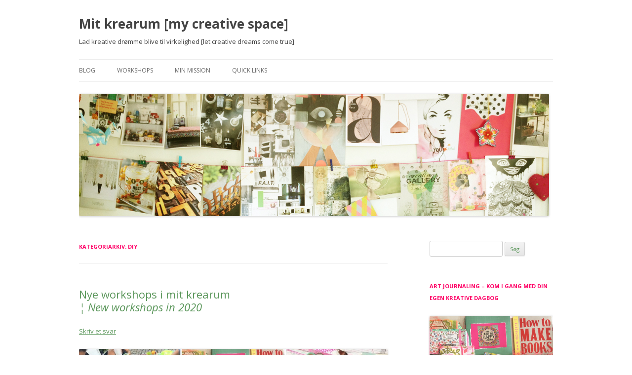

--- FILE ---
content_type: text/html; charset=UTF-8
request_url: https://mitkrearum.dk/category/diy/
body_size: 15679
content:
<!DOCTYPE html>
<!--[if IE 7]>
<html class="ie ie7" dir="ltr" lang="da-DK" prefix="og: https://ogp.me/ns#">
<![endif]-->
<!--[if IE 8]>
<html class="ie ie8" dir="ltr" lang="da-DK" prefix="og: https://ogp.me/ns#">
<![endif]-->
<!--[if !(IE 7) & !(IE 8)]><!-->
<html dir="ltr" lang="da-DK" prefix="og: https://ogp.me/ns#">
<!--<![endif]-->
<head>
<meta charset="UTF-8" />
<meta name="viewport" content="width=device-width" />
<title>DIY | Mit krearum [my creative space]</title>
<link rel="profile" href="http://gmpg.org/xfn/11" />
<link rel="pingback" href="https://mitkrearum.dk/xmlrpc.php" />
<!--[if lt IE 9]>
<script src="https://mitkrearum.dk/wp-content/themes/twentytwelve/js/html5.js" type="text/javascript"></script>
<![endif]-->

		<!-- All in One SEO 4.5.3.1 - aioseo.com -->
		<meta name="robots" content="max-image-preview:large" />
		<link rel="canonical" href="https://mitkrearum.dk/category/diy/" />
		<link rel="next" href="https://mitkrearum.dk/category/diy/page/2/" />
		<meta name="generator" content="All in One SEO (AIOSEO) 4.5.3.1" />
		<script type="application/ld+json" class="aioseo-schema">
			{"@context":"https:\/\/schema.org","@graph":[{"@type":"BreadcrumbList","@id":"https:\/\/mitkrearum.dk\/category\/diy\/#breadcrumblist","itemListElement":[{"@type":"ListItem","@id":"https:\/\/mitkrearum.dk\/#listItem","position":1,"name":"Home","item":"https:\/\/mitkrearum.dk\/","nextItem":"https:\/\/mitkrearum.dk\/category\/diy\/#listItem"},{"@type":"ListItem","@id":"https:\/\/mitkrearum.dk\/category\/diy\/#listItem","position":2,"name":"DIY","previousItem":"https:\/\/mitkrearum.dk\/#listItem"}]},{"@type":"CollectionPage","@id":"https:\/\/mitkrearum.dk\/category\/diy\/#collectionpage","url":"https:\/\/mitkrearum.dk\/category\/diy\/","name":"DIY | Mit krearum [my creative space]","inLanguage":"da-DK","isPartOf":{"@id":"https:\/\/mitkrearum.dk\/#website"},"breadcrumb":{"@id":"https:\/\/mitkrearum.dk\/category\/diy\/#breadcrumblist"}},{"@type":"Organization","@id":"https:\/\/mitkrearum.dk\/#organization","name":"Mit krearum [my creative space]","url":"https:\/\/mitkrearum.dk\/"},{"@type":"WebSite","@id":"https:\/\/mitkrearum.dk\/#website","url":"https:\/\/mitkrearum.dk\/","name":"Mit krearum [my creative space]","description":"Lad kreative dr\u00f8mme blive til virkelighed [let creative dreams come true]","inLanguage":"da-DK","publisher":{"@id":"https:\/\/mitkrearum.dk\/#organization"}}]}
		</script>
		<!-- All in One SEO -->

<link rel='dns-prefetch' href='//secure.gravatar.com' />
<link rel='dns-prefetch' href='//stats.wp.com' />
<link rel='dns-prefetch' href='//fonts.googleapis.com' />
<link rel='dns-prefetch' href='//v0.wordpress.com' />
<link rel='dns-prefetch' href='//jetpack.wordpress.com' />
<link rel='dns-prefetch' href='//s0.wp.com' />
<link rel='dns-prefetch' href='//public-api.wordpress.com' />
<link rel='dns-prefetch' href='//0.gravatar.com' />
<link rel='dns-prefetch' href='//1.gravatar.com' />
<link rel='dns-prefetch' href='//2.gravatar.com' />
<link rel="alternate" type="application/rss+xml" title="Mit krearum [my creative space] &raquo; Feed" href="https://mitkrearum.dk/feed/" />
<link rel="alternate" type="application/rss+xml" title="Mit krearum [my creative space] &raquo;-kommentar-feed" href="https://mitkrearum.dk/comments/feed/" />
<link rel="alternate" type="application/rss+xml" title="Mit krearum [my creative space] &raquo; DIY-kategori-feed" href="https://mitkrearum.dk/category/diy/feed/" />
<style id='wp-img-auto-sizes-contain-inline-css' type='text/css'>
img:is([sizes=auto i],[sizes^="auto," i]){contain-intrinsic-size:3000px 1500px}
/*# sourceURL=wp-img-auto-sizes-contain-inline-css */
</style>
<style id='wp-emoji-styles-inline-css' type='text/css'>

	img.wp-smiley, img.emoji {
		display: inline !important;
		border: none !important;
		box-shadow: none !important;
		height: 1em !important;
		width: 1em !important;
		margin: 0 0.07em !important;
		vertical-align: -0.1em !important;
		background: none !important;
		padding: 0 !important;
	}
/*# sourceURL=wp-emoji-styles-inline-css */
</style>
<style id='wp-block-library-inline-css' type='text/css'>
:root{--wp-block-synced-color:#7a00df;--wp-block-synced-color--rgb:122,0,223;--wp-bound-block-color:var(--wp-block-synced-color);--wp-editor-canvas-background:#ddd;--wp-admin-theme-color:#007cba;--wp-admin-theme-color--rgb:0,124,186;--wp-admin-theme-color-darker-10:#006ba1;--wp-admin-theme-color-darker-10--rgb:0,107,160.5;--wp-admin-theme-color-darker-20:#005a87;--wp-admin-theme-color-darker-20--rgb:0,90,135;--wp-admin-border-width-focus:2px}@media (min-resolution:192dpi){:root{--wp-admin-border-width-focus:1.5px}}.wp-element-button{cursor:pointer}:root .has-very-light-gray-background-color{background-color:#eee}:root .has-very-dark-gray-background-color{background-color:#313131}:root .has-very-light-gray-color{color:#eee}:root .has-very-dark-gray-color{color:#313131}:root .has-vivid-green-cyan-to-vivid-cyan-blue-gradient-background{background:linear-gradient(135deg,#00d084,#0693e3)}:root .has-purple-crush-gradient-background{background:linear-gradient(135deg,#34e2e4,#4721fb 50%,#ab1dfe)}:root .has-hazy-dawn-gradient-background{background:linear-gradient(135deg,#faaca8,#dad0ec)}:root .has-subdued-olive-gradient-background{background:linear-gradient(135deg,#fafae1,#67a671)}:root .has-atomic-cream-gradient-background{background:linear-gradient(135deg,#fdd79a,#004a59)}:root .has-nightshade-gradient-background{background:linear-gradient(135deg,#330968,#31cdcf)}:root .has-midnight-gradient-background{background:linear-gradient(135deg,#020381,#2874fc)}:root{--wp--preset--font-size--normal:16px;--wp--preset--font-size--huge:42px}.has-regular-font-size{font-size:1em}.has-larger-font-size{font-size:2.625em}.has-normal-font-size{font-size:var(--wp--preset--font-size--normal)}.has-huge-font-size{font-size:var(--wp--preset--font-size--huge)}.has-text-align-center{text-align:center}.has-text-align-left{text-align:left}.has-text-align-right{text-align:right}.has-fit-text{white-space:nowrap!important}#end-resizable-editor-section{display:none}.aligncenter{clear:both}.items-justified-left{justify-content:flex-start}.items-justified-center{justify-content:center}.items-justified-right{justify-content:flex-end}.items-justified-space-between{justify-content:space-between}.screen-reader-text{border:0;clip-path:inset(50%);height:1px;margin:-1px;overflow:hidden;padding:0;position:absolute;width:1px;word-wrap:normal!important}.screen-reader-text:focus{background-color:#ddd;clip-path:none;color:#444;display:block;font-size:1em;height:auto;left:5px;line-height:normal;padding:15px 23px 14px;text-decoration:none;top:5px;width:auto;z-index:100000}html :where(.has-border-color){border-style:solid}html :where([style*=border-top-color]){border-top-style:solid}html :where([style*=border-right-color]){border-right-style:solid}html :where([style*=border-bottom-color]){border-bottom-style:solid}html :where([style*=border-left-color]){border-left-style:solid}html :where([style*=border-width]){border-style:solid}html :where([style*=border-top-width]){border-top-style:solid}html :where([style*=border-right-width]){border-right-style:solid}html :where([style*=border-bottom-width]){border-bottom-style:solid}html :where([style*=border-left-width]){border-left-style:solid}html :where(img[class*=wp-image-]){height:auto;max-width:100%}:where(figure){margin:0 0 1em}html :where(.is-position-sticky){--wp-admin--admin-bar--position-offset:var(--wp-admin--admin-bar--height,0px)}@media screen and (max-width:600px){html :where(.is-position-sticky){--wp-admin--admin-bar--position-offset:0px}}
.has-text-align-justify{text-align:justify;}

/*# sourceURL=wp-block-library-inline-css */
</style><style id='global-styles-inline-css' type='text/css'>
:root{--wp--preset--aspect-ratio--square: 1;--wp--preset--aspect-ratio--4-3: 4/3;--wp--preset--aspect-ratio--3-4: 3/4;--wp--preset--aspect-ratio--3-2: 3/2;--wp--preset--aspect-ratio--2-3: 2/3;--wp--preset--aspect-ratio--16-9: 16/9;--wp--preset--aspect-ratio--9-16: 9/16;--wp--preset--color--black: #000000;--wp--preset--color--cyan-bluish-gray: #abb8c3;--wp--preset--color--white: #ffffff;--wp--preset--color--pale-pink: #f78da7;--wp--preset--color--vivid-red: #cf2e2e;--wp--preset--color--luminous-vivid-orange: #ff6900;--wp--preset--color--luminous-vivid-amber: #fcb900;--wp--preset--color--light-green-cyan: #7bdcb5;--wp--preset--color--vivid-green-cyan: #00d084;--wp--preset--color--pale-cyan-blue: #8ed1fc;--wp--preset--color--vivid-cyan-blue: #0693e3;--wp--preset--color--vivid-purple: #9b51e0;--wp--preset--gradient--vivid-cyan-blue-to-vivid-purple: linear-gradient(135deg,rgb(6,147,227) 0%,rgb(155,81,224) 100%);--wp--preset--gradient--light-green-cyan-to-vivid-green-cyan: linear-gradient(135deg,rgb(122,220,180) 0%,rgb(0,208,130) 100%);--wp--preset--gradient--luminous-vivid-amber-to-luminous-vivid-orange: linear-gradient(135deg,rgb(252,185,0) 0%,rgb(255,105,0) 100%);--wp--preset--gradient--luminous-vivid-orange-to-vivid-red: linear-gradient(135deg,rgb(255,105,0) 0%,rgb(207,46,46) 100%);--wp--preset--gradient--very-light-gray-to-cyan-bluish-gray: linear-gradient(135deg,rgb(238,238,238) 0%,rgb(169,184,195) 100%);--wp--preset--gradient--cool-to-warm-spectrum: linear-gradient(135deg,rgb(74,234,220) 0%,rgb(151,120,209) 20%,rgb(207,42,186) 40%,rgb(238,44,130) 60%,rgb(251,105,98) 80%,rgb(254,248,76) 100%);--wp--preset--gradient--blush-light-purple: linear-gradient(135deg,rgb(255,206,236) 0%,rgb(152,150,240) 100%);--wp--preset--gradient--blush-bordeaux: linear-gradient(135deg,rgb(254,205,165) 0%,rgb(254,45,45) 50%,rgb(107,0,62) 100%);--wp--preset--gradient--luminous-dusk: linear-gradient(135deg,rgb(255,203,112) 0%,rgb(199,81,192) 50%,rgb(65,88,208) 100%);--wp--preset--gradient--pale-ocean: linear-gradient(135deg,rgb(255,245,203) 0%,rgb(182,227,212) 50%,rgb(51,167,181) 100%);--wp--preset--gradient--electric-grass: linear-gradient(135deg,rgb(202,248,128) 0%,rgb(113,206,126) 100%);--wp--preset--gradient--midnight: linear-gradient(135deg,rgb(2,3,129) 0%,rgb(40,116,252) 100%);--wp--preset--font-size--small: 13px;--wp--preset--font-size--medium: 20px;--wp--preset--font-size--large: 36px;--wp--preset--font-size--x-large: 42px;--wp--preset--spacing--20: 0.44rem;--wp--preset--spacing--30: 0.67rem;--wp--preset--spacing--40: 1rem;--wp--preset--spacing--50: 1.5rem;--wp--preset--spacing--60: 2.25rem;--wp--preset--spacing--70: 3.38rem;--wp--preset--spacing--80: 5.06rem;--wp--preset--shadow--natural: 6px 6px 9px rgba(0, 0, 0, 0.2);--wp--preset--shadow--deep: 12px 12px 50px rgba(0, 0, 0, 0.4);--wp--preset--shadow--sharp: 6px 6px 0px rgba(0, 0, 0, 0.2);--wp--preset--shadow--outlined: 6px 6px 0px -3px rgb(255, 255, 255), 6px 6px rgb(0, 0, 0);--wp--preset--shadow--crisp: 6px 6px 0px rgb(0, 0, 0);}:where(.is-layout-flex){gap: 0.5em;}:where(.is-layout-grid){gap: 0.5em;}body .is-layout-flex{display: flex;}.is-layout-flex{flex-wrap: wrap;align-items: center;}.is-layout-flex > :is(*, div){margin: 0;}body .is-layout-grid{display: grid;}.is-layout-grid > :is(*, div){margin: 0;}:where(.wp-block-columns.is-layout-flex){gap: 2em;}:where(.wp-block-columns.is-layout-grid){gap: 2em;}:where(.wp-block-post-template.is-layout-flex){gap: 1.25em;}:where(.wp-block-post-template.is-layout-grid){gap: 1.25em;}.has-black-color{color: var(--wp--preset--color--black) !important;}.has-cyan-bluish-gray-color{color: var(--wp--preset--color--cyan-bluish-gray) !important;}.has-white-color{color: var(--wp--preset--color--white) !important;}.has-pale-pink-color{color: var(--wp--preset--color--pale-pink) !important;}.has-vivid-red-color{color: var(--wp--preset--color--vivid-red) !important;}.has-luminous-vivid-orange-color{color: var(--wp--preset--color--luminous-vivid-orange) !important;}.has-luminous-vivid-amber-color{color: var(--wp--preset--color--luminous-vivid-amber) !important;}.has-light-green-cyan-color{color: var(--wp--preset--color--light-green-cyan) !important;}.has-vivid-green-cyan-color{color: var(--wp--preset--color--vivid-green-cyan) !important;}.has-pale-cyan-blue-color{color: var(--wp--preset--color--pale-cyan-blue) !important;}.has-vivid-cyan-blue-color{color: var(--wp--preset--color--vivid-cyan-blue) !important;}.has-vivid-purple-color{color: var(--wp--preset--color--vivid-purple) !important;}.has-black-background-color{background-color: var(--wp--preset--color--black) !important;}.has-cyan-bluish-gray-background-color{background-color: var(--wp--preset--color--cyan-bluish-gray) !important;}.has-white-background-color{background-color: var(--wp--preset--color--white) !important;}.has-pale-pink-background-color{background-color: var(--wp--preset--color--pale-pink) !important;}.has-vivid-red-background-color{background-color: var(--wp--preset--color--vivid-red) !important;}.has-luminous-vivid-orange-background-color{background-color: var(--wp--preset--color--luminous-vivid-orange) !important;}.has-luminous-vivid-amber-background-color{background-color: var(--wp--preset--color--luminous-vivid-amber) !important;}.has-light-green-cyan-background-color{background-color: var(--wp--preset--color--light-green-cyan) !important;}.has-vivid-green-cyan-background-color{background-color: var(--wp--preset--color--vivid-green-cyan) !important;}.has-pale-cyan-blue-background-color{background-color: var(--wp--preset--color--pale-cyan-blue) !important;}.has-vivid-cyan-blue-background-color{background-color: var(--wp--preset--color--vivid-cyan-blue) !important;}.has-vivid-purple-background-color{background-color: var(--wp--preset--color--vivid-purple) !important;}.has-black-border-color{border-color: var(--wp--preset--color--black) !important;}.has-cyan-bluish-gray-border-color{border-color: var(--wp--preset--color--cyan-bluish-gray) !important;}.has-white-border-color{border-color: var(--wp--preset--color--white) !important;}.has-pale-pink-border-color{border-color: var(--wp--preset--color--pale-pink) !important;}.has-vivid-red-border-color{border-color: var(--wp--preset--color--vivid-red) !important;}.has-luminous-vivid-orange-border-color{border-color: var(--wp--preset--color--luminous-vivid-orange) !important;}.has-luminous-vivid-amber-border-color{border-color: var(--wp--preset--color--luminous-vivid-amber) !important;}.has-light-green-cyan-border-color{border-color: var(--wp--preset--color--light-green-cyan) !important;}.has-vivid-green-cyan-border-color{border-color: var(--wp--preset--color--vivid-green-cyan) !important;}.has-pale-cyan-blue-border-color{border-color: var(--wp--preset--color--pale-cyan-blue) !important;}.has-vivid-cyan-blue-border-color{border-color: var(--wp--preset--color--vivid-cyan-blue) !important;}.has-vivid-purple-border-color{border-color: var(--wp--preset--color--vivid-purple) !important;}.has-vivid-cyan-blue-to-vivid-purple-gradient-background{background: var(--wp--preset--gradient--vivid-cyan-blue-to-vivid-purple) !important;}.has-light-green-cyan-to-vivid-green-cyan-gradient-background{background: var(--wp--preset--gradient--light-green-cyan-to-vivid-green-cyan) !important;}.has-luminous-vivid-amber-to-luminous-vivid-orange-gradient-background{background: var(--wp--preset--gradient--luminous-vivid-amber-to-luminous-vivid-orange) !important;}.has-luminous-vivid-orange-to-vivid-red-gradient-background{background: var(--wp--preset--gradient--luminous-vivid-orange-to-vivid-red) !important;}.has-very-light-gray-to-cyan-bluish-gray-gradient-background{background: var(--wp--preset--gradient--very-light-gray-to-cyan-bluish-gray) !important;}.has-cool-to-warm-spectrum-gradient-background{background: var(--wp--preset--gradient--cool-to-warm-spectrum) !important;}.has-blush-light-purple-gradient-background{background: var(--wp--preset--gradient--blush-light-purple) !important;}.has-blush-bordeaux-gradient-background{background: var(--wp--preset--gradient--blush-bordeaux) !important;}.has-luminous-dusk-gradient-background{background: var(--wp--preset--gradient--luminous-dusk) !important;}.has-pale-ocean-gradient-background{background: var(--wp--preset--gradient--pale-ocean) !important;}.has-electric-grass-gradient-background{background: var(--wp--preset--gradient--electric-grass) !important;}.has-midnight-gradient-background{background: var(--wp--preset--gradient--midnight) !important;}.has-small-font-size{font-size: var(--wp--preset--font-size--small) !important;}.has-medium-font-size{font-size: var(--wp--preset--font-size--medium) !important;}.has-large-font-size{font-size: var(--wp--preset--font-size--large) !important;}.has-x-large-font-size{font-size: var(--wp--preset--font-size--x-large) !important;}
/*# sourceURL=global-styles-inline-css */
</style>

<style id='classic-theme-styles-inline-css' type='text/css'>
/*! This file is auto-generated */
.wp-block-button__link{color:#fff;background-color:#32373c;border-radius:9999px;box-shadow:none;text-decoration:none;padding:calc(.667em + 2px) calc(1.333em + 2px);font-size:1.125em}.wp-block-file__button{background:#32373c;color:#fff;text-decoration:none}
/*# sourceURL=/wp-includes/css/classic-themes.min.css */
</style>
<link rel='stylesheet' id='twentytwelve-fonts-css' href='https://fonts.googleapis.com/css?family=Open+Sans:400italic,700italic,400,700&#038;subset=latin,latin-ext' type='text/css' media='all' />
<link rel='stylesheet' id='twentytwelve-style-css' href='https://mitkrearum.dk/wp-content/themes/twentytwelve/style.css?ver=6.9' type='text/css' media='all' />
<link rel='stylesheet' id='jetpack_css-css' href='https://mitkrearum.dk/wp-content/plugins/jetpack/css/jetpack.css?ver=12.9.4' type='text/css' media='all' />
<script type="text/javascript" src="https://mitkrearum.dk/wp-includes/js/jquery/jquery.min.js?ver=3.7.1" id="jquery-core-js"></script>
<script type="text/javascript" src="https://mitkrearum.dk/wp-includes/js/jquery/jquery-migrate.min.js?ver=3.4.1" id="jquery-migrate-js"></script>
<link rel="https://api.w.org/" href="https://mitkrearum.dk/wp-json/" /><link rel="alternate" title="JSON" type="application/json" href="https://mitkrearum.dk/wp-json/wp/v2/categories/3" /><link rel="EditURI" type="application/rsd+xml" title="RSD" href="https://mitkrearum.dk/xmlrpc.php?rsd" />
<meta name="generator" content="WordPress 6.9" />
<link rel="shortcut icon" href="https://mitkrearum.dk/wp-content/plugins/multicons/images/favicon.ico" />



	<style>img#wpstats{display:none}</style>
		
<link rel="stylesheet" href="https://mitkrearum.dk/wp-content/plugins/wassup/css/wassup-widget.css?ver=1.9.4.5" type="text/css" />
<script type="text/javascript">
//<![CDATA[
function wassup_get_screenres(){
	var screen_res = screen.width + " x " + screen.height;
	if(screen_res==" x ") screen_res=window.screen.width+" x "+window.screen.height;
	if(screen_res==" x ") screen_res=screen.availWidth+" x "+screen.availHeight;
	if (screen_res!=" x "){document.cookie = "wassup_screen_res5bdef7d8b68fe01998f3bf9b98da5af7=" + encodeURIComponent(screen_res)+ "; path=/; domain=" + document.domain;}
}
wassup_get_screenres();
//]]>
</script>	<style type="text/css" id="twentytwelve-header-css">
			.site-header h1 a,
		.site-header h2 {
			color: #444;
		}
		</style>
	<style type="text/css" id="custom-background-css">
body.custom-background { background-color: #ffffff; }
</style>
	</head>

<body class="archive category category-diy category-3 custom-background wp-theme-twentytwelve custom-background-white custom-font-enabled single-author">
<div id="page" class="hfeed site">
	<header id="masthead" class="site-header" role="banner">
		<hgroup>
			<h1 class="site-title"><a href="https://mitkrearum.dk/" title="Mit krearum [my creative space]" rel="home">Mit krearum [my creative space]</a></h1>
			<h2 class="site-description">Lad kreative drømme blive til virkelighed [let creative dreams come true]</h2>
		</hgroup>

		<nav id="site-navigation" class="main-navigation" role="navigation">
			<button class="menu-toggle">Menu</button>
			<a class="assistive-text" href="#content" title="Videre til indhold">Videre til indhold</a>
			<div class="menu-hovedmenu-container"><ul id="menu-hovedmenu" class="nav-menu"><li id="menu-item-34" class="menu-item menu-item-type-custom menu-item-object-custom menu-item-home menu-item-34"><a href="http://mitkrearum.dk/">Blog</a></li>
<li id="menu-item-8983" class="menu-item menu-item-type-post_type menu-item-object-page menu-item-has-children menu-item-8983"><a href="https://mitkrearum.dk/workshops/" title="Lad mig forkæle dig en dag med kreativt flow i mit krearum">Workshops</a>
<ul class="sub-menu">
	<li id="menu-item-9369" class="menu-item menu-item-type-post_type menu-item-object-page menu-item-9369"><a href="https://mitkrearum.dk/workshops/art-journaling-kom-i-gang-med-din-egen-kreative-dagbog/">Art journaling – kom i gang med din egen kreative dagbog</a></li>
	<li id="menu-item-9520" class="menu-item menu-item-type-post_type menu-item-object-page menu-item-9520"><a href="https://mitkrearum.dk/workshops/workshop-i-vejle-lav-naturlig-akvarelmaling-og-skab-blomstermagi/">Lav naturlig akvarelmaling og skab blomstermagi i Vejle</a></li>
</ul>
</li>
<li id="menu-item-33" class="menu-item menu-item-type-post_type menu-item-object-page menu-item-33"><a href="https://mitkrearum.dk/min-mission/" title="Det er min mission at leve kreativt">Min mission</a></li>
<li id="menu-item-9536" class="menu-item menu-item-type-post_type menu-item-object-page menu-item-9536"><a href="https://mitkrearum.dk/links/">Quick links</a></li>
</ul></div>		</nav><!-- #site-navigation -->

				<a href="https://mitkrearum.dk/"><img src="https://mitkrearum.dk/wp-content/uploads/2013/03/mitkrearum.dk-kreativitet-opslagstavle-creativity-inspiration-board.jpg" class="header-image" width="952" height="248" alt="Mit krearum [my creative space]" /></a>
			</header><!-- #masthead -->

	<div id="main" class="wrapper">
	<section id="primary" class="site-content">
		<div id="content" role="main">

					<header class="archive-header">
				<h1 class="archive-title">Kategoriarkiv: <span>DIY</span></h1>

						</header><!-- .archive-header -->

			
	<article id="post-9372" class="post-9372 post type-post status-publish format-standard hentry category-diy category-kreativitet category-workshops tag-art-journal tag-collage tag-diy tag-doodle tag-dromme tag-farvekombinationer tag-flow tag-genbrug tag-inspiration tag-inspirationsbog tag-kreagrej tag-kreativitet tag-kunstnerstaevnemode tag-mindfulness tag-mixed-media tag-mood-book tag-moodboard tag-networking tag-papir tag-smashbook tag-stempler tag-the-secret tag-workshop">
				<header class="entry-header">
			
						<h1 class="entry-title">
				<a href="https://mitkrearum.dk/nye-workshops-i-mit-krearum-%c2%a6-new-workshops-in-2019/" rel="bookmark">Nye workshops i mit krearum<br/> <em>¦ New workshops in 2020</em></a>
			</h1>
										<div class="comments-link">
					<a href="https://mitkrearum.dk/nye-workshops-i-mit-krearum-%c2%a6-new-workshops-in-2019/#respond"><span class="leave-reply">Skriv et svar</span></a>				</div><!-- .comments-link -->
					</header><!-- .entry-header -->

				<div class="entry-content">
			<p><img fetchpriority="high" decoding="async" class="alignnone size-large wp-image-9302" src="http://mitkrearum.dk/wp-content/uploads/2017/01/img_2078-1024x1024.jpg" alt="mitkrearum workshops" width="625" height="625" srcset="https://mitkrearum.dk/wp-content/uploads/2017/01/img_2078-1024x1024.jpg 1024w, https://mitkrearum.dk/wp-content/uploads/2017/01/img_2078-150x150.jpg 150w, https://mitkrearum.dk/wp-content/uploads/2017/01/img_2078-300x300.jpg 300w, https://mitkrearum.dk/wp-content/uploads/2017/01/img_2078-768x768.jpg 768w, https://mitkrearum.dk/wp-content/uploads/2017/01/img_2078-624x624.jpg 624w, https://mitkrearum.dk/wp-content/uploads/2017/01/img_2078.jpg 2004w" sizes="(max-width: 625px) 100vw, 625px" /></p>
<p>Har du lyst til at få mere kreativitet ind i dit liv? Tid til fordybelse i alt det, der gør dig glad? Tid til at mærke efter, hvad du godt kan lide og få mere af alt det, du holder af, ind i din hverdag?</p>
<h2>Invitation til flow, fordybelse og farveglæde</h2>
<p>Jeg inviterer dig igen ind i mit krearum til mindfulle dage med kreativt flow og masser af farveglæde, hvor jeg vil øse ud af kreativ inspiration og lære fra mig af nogle af de værktøjer, som har betydet mest for mig på min kreative rejse.</p>
<p>Der er ingen tvivl om, at jeg er VILD MED PAPIR – så der er masser af papir og fine mønstre i spil på alle de workshops, jeg afholder.</p>
<p>Fælles for workshoppene er, at de sætter afsæt i dig. Hvem er du? Hvad kan du godt lide? Og hvad vil du evt. have mere af i dit liv? Jeg inviterer dig til at tage hul på en proces, som måske får dig til at se på dit liv og dine passioner med helt nye øjne.</p>
<h2>NYE WORKSHOPS I 2020 : Har du lyst til at være kreativ sammen med andre?</h2>
<p>Jeg er i gang med at udvikle mit helt eget &#8220;Coaching og Kreativitet&#8221; personlige udviklingsforløb efter min coaching uddannelse hos Sofia Manning &#8211; og samtidig bygger jeg også et nyt krearum i haven, som bliver indviet i begyndelsen af 2020. Glæder mig til at invitere dig indenfor i mit kreative univers. I 2020 kan du foreløbigt komme med på følgende workshops:</p>
<ul>
<li><a href="http://mitkrearum.dk/workshops/sy-din-egen-inspirations-eller-notesbog/">Sy din egen unikke inspirationsbog</a></li>
<li><a href="http://mitkrearum.dk/workshops/art-journaling-kom-i-gang-med-din-egen-kreative-dagbog/">Art journaling – kom i gang med din egen kreative dagbog</a></li>
</ul>
<p>Læs alt om de enkelte workshops og datoer ved at klikke på links eller billeder her på siden.</p>
<div class="tiled-gallery type-square tiled-gallery-unresized" data-original-width="625" data-carousel-extra='null' itemscope itemtype="http://schema.org/ImageGallery" > <div class="gallery-row" style="width: 625px; height: 312px;" data-original-width="625" data-original-height="312" > <div class="gallery-group" style="width: 312px; height: 312px;" data-original-width="312" data-original-height="312" > <div class="tiled-gallery-item " itemprop="associatedMedia" itemscope itemtype="http://schema.org/ImageObject"> <a href="http://mitkrearum.dk/workshops/sy-din-egen-inspirations-eller-notesbog/" border="0" itemprop="url" class="no-lightbox"> <meta itemprop="width" content="308"> <meta itemprop="height" content="308"> <img decoding="async" class="" data-attachment-id="9053" data-orig-file="https://mitkrearum.dk/wp-content/uploads/2016/06/img_6394.jpg" data-orig-size="2778,2778" data-comments-opened="1" data-image-meta="{&quot;aperture&quot;:&quot;2.2&quot;,&quot;credit&quot;:&quot;&quot;,&quot;camera&quot;:&quot;iPhone 6s&quot;,&quot;caption&quot;:&quot;&quot;,&quot;created_timestamp&quot;:&quot;1452632683&quot;,&quot;copyright&quot;:&quot;&quot;,&quot;focal_length&quot;:&quot;4.15&quot;,&quot;iso&quot;:&quot;100&quot;,&quot;shutter_speed&quot;:&quot;0.03030303030303&quot;,&quot;title&quot;:&quot;&quot;}" data-image-title="Sy din egen inspirations- eller notesbog" data-image-description="" data-medium-file="https://mitkrearum.dk/wp-content/uploads/2016/06/img_6394-300x300.jpg" data-large-file="https://mitkrearum.dk/wp-content/uploads/2016/06/img_6394-1024x1024.jpg" src="https://i0.wp.com/mitkrearum.dk/wp-content/uploads/2016/06/img_6394.jpg?w=308&#038;h=308&#038;crop=1&#038;ssl=1" srcset="https://mitkrearum.dk/wp-content/uploads/2016/06/img_6394.jpg 2778w, https://mitkrearum.dk/wp-content/uploads/2016/06/img_6394-150x150.jpg 150w, https://mitkrearum.dk/wp-content/uploads/2016/06/img_6394-300x300.jpg 300w, https://mitkrearum.dk/wp-content/uploads/2016/06/img_6394-1024x1024.jpg 1024w, https://mitkrearum.dk/wp-content/uploads/2016/06/img_6394-624x624.jpg 624w" width="308" height="308" loading="lazy" data-original-width="308" data-original-height="308" itemprop="http://schema.org/image" title="Sy din egen inspirations- eller notesbog" alt="Sy din egen inspirationsbog (8/2)" style="width: 308px; height: 308px;" /> </a> <div class="tiled-gallery-caption" itemprop="caption description"> Sy din egen inspirationsbog (8/2) </div> </div> </div> <div class="gallery-group" style="width: 312px; height: 312px;" data-original-width="312" data-original-height="312" > <div class="tiled-gallery-item " itemprop="associatedMedia" itemscope itemtype="http://schema.org/ImageObject"> <a href="http://mitkrearum.dk/workshops/art-journaling-kom-i-gang-med-din-egen-kreative-dagbog/" border="0" itemprop="url" class="no-lightbox"> <meta itemprop="width" content="308"> <meta itemprop="height" content="308"> <img decoding="async" class="" data-attachment-id="9363" data-orig-file="https://mitkrearum.dk/wp-content/uploads/2018/07/IMG_1225.jpg" data-orig-size="3024,3024" data-comments-opened="1" data-image-meta="{&quot;aperture&quot;:&quot;2.2&quot;,&quot;credit&quot;:&quot;&quot;,&quot;camera&quot;:&quot;iPhone 6s&quot;,&quot;caption&quot;:&quot;&quot;,&quot;created_timestamp&quot;:&quot;1522483577&quot;,&quot;copyright&quot;:&quot;&quot;,&quot;focal_length&quot;:&quot;4.15&quot;,&quot;iso&quot;:&quot;200&quot;,&quot;shutter_speed&quot;:&quot;0.05&quot;,&quot;title&quot;:&quot;&quot;,&quot;orientation&quot;:&quot;1&quot;}" data-image-title="Art journaling &amp;#8211; Kom i gang med din egen kreative dagbog" data-image-description="" data-medium-file="https://mitkrearum.dk/wp-content/uploads/2018/07/IMG_1225-300x300.jpg" data-large-file="https://mitkrearum.dk/wp-content/uploads/2018/07/IMG_1225-1024x1024.jpg" src="https://i0.wp.com/mitkrearum.dk/wp-content/uploads/2018/07/IMG_1225.jpg?w=308&#038;h=308&#038;crop=1&#038;ssl=1" srcset="https://mitkrearum.dk/wp-content/uploads/2018/07/IMG_1225.jpg 3024w, https://mitkrearum.dk/wp-content/uploads/2018/07/IMG_1225-150x150.jpg 150w, https://mitkrearum.dk/wp-content/uploads/2018/07/IMG_1225-300x300.jpg 300w, https://mitkrearum.dk/wp-content/uploads/2018/07/IMG_1225-768x768.jpg 768w, https://mitkrearum.dk/wp-content/uploads/2018/07/IMG_1225-1024x1024.jpg 1024w, https://mitkrearum.dk/wp-content/uploads/2018/07/IMG_1225-624x624.jpg 624w" width="308" height="308" loading="lazy" data-original-width="308" data-original-height="308" itemprop="http://schema.org/image" title="Art journaling - Kom i gang med din egen kreative dagbog" alt="Art journaling - Kom i gang med din egen kreative dagbog" style="width: 308px; height: 308px;" /> </a> <div class="tiled-gallery-caption" itemprop="caption description"> Art journaling &#8211; Kom i gang med din egen kreative dagbog </div> </div> </div> </div> </div>
<h2>Workshop program i mit krearum</h2>
<p>Klik på de enkelte billeder ovenfor – og dyk ned i alle de forskellige workshops. Du finder også en samlet liste her – som hele tiden udvides, efterhånden som nye workshops kommer til:</p>
<p><strong>JANUAR:</strong></p>
<ul>
<li>Lørdag 18. januar 2020 hos Fabrikanterne i VEJLE: <strong><a href="http://mitkrearum.dk/workshops/art-journaling-kom-i-gang-med-din-egen-kreative-dagbog/">Art journaling – kom i gang med din egen kreative dagbog</a></strong></li>
</ul>
<p><strong>FEBRUAR:</strong></p>
<ul>
<li>Lørdag 8. februar 2020 i KØGE:  <strong><a href="http://mitkrearum.dk/workshops/sy-din-egen-inspirations-eller-notesbog/">Sy din egen unikke inspirations- eller notesbog</a></strong></li>
<li>Søndag 9. februar 2020 i KØGE: <strong><a href="http://mitkrearum.dk/workshops/art-journaling-kom-i-gang-med-din-egen-kreative-dagbog/">Art journaling &#8211; kom i gang med din egen kreative dagbog</a></strong></li>
</ul>
<p>Den enkelte workshop varer fra kl. 10:30 til 17:30 og koster 750 kr. inkl. materialer, undervisning og forplejning.</p>
<p><em><strong>Jeg vil i foråret holde flere workshops i Køge og København. Jeg opdaterer løbende siden <a href="http://mitkrearum.dk/workshops/">mitkrearum.dk/workshops</a> med aktuelle workshop datoer.<br />
</strong></em></p>
<h2>Tilmelding og betaling</h2>
<p>Du tilmelder dig ved at sende mig en mail på <a title="mailto:mitkrearum@gmail.com" href="mailto:mitkrearum@gmail.com">mitkrearum@gmail.com</a> med oplysning om, hvilken workshop du ønsker at deltage i. Når du har modtaget en bekræftelse på deltagelsen, indbetaler du 750 kr. på mobilepay 28574323. Har du ikke mobilepay oplyser jeg et kontonummer i mailen.</p>
<p>Jeg gennemfører workshoppen uanset antallet af tilmeldinger.</p>
<p>Glæder mig til at forkæle dig til mindfulle, kreative workshops i mit krearum.</p>
<p><em>Kærlig hilsen Susanne Randers ♥<br />
</em></p>
<p><a title="Min mission" href="http://mitkrearum.dk/min-mission/"><em>Vil du vide mere om mig, så læs om mig og min mission her…</em></a></p>
<p><a href="http://mitkrearum.dk/"><img decoding="async" title="Gå til forsiden af mitkrearum.dk" src="http://mitkrearum.dk/wp-content/uploads/2013/03/mitkrearum.dk-kreativitet-opslagstavle-creativity-inspiration-board-footer-10.jpg" alt="mitkrearum.dk kreativitet opslagstavle creativity inspiration board footer 10" width="571" height="10" /></a></p>
<p><strong><em>Short translation in English – all photos from my <a title="mitkrearum on Instagram" href="http://instagram.com/mitkrearum" target="_blank">Instagram</a>:</em></strong></p>
<p><img decoding="async" class="alignnone size-large wp-image-9136" src="http://mitkrearum.dk/wp-content/uploads/2016/08/img_2359-1024x1024.jpg" sizes="(max-width: 625px) 100vw, 625px" srcset="http://mitkrearum.dk/wp-content/uploads/2016/08/img_2359-1024x1024.jpg 1024w, http://mitkrearum.dk/wp-content/uploads/2016/08/img_2359-150x150.jpg 150w, http://mitkrearum.dk/wp-content/uploads/2016/08/img_2359-300x300.jpg 300w, http://mitkrearum.dk/wp-content/uploads/2016/08/img_2359-768x768.jpg 768w, http://mitkrearum.dk/wp-content/uploads/2016/08/img_2359-624x624.jpg 624w" alt="mit krearum workshop" width="625" height="625" /></p>
<h2>Workshops in 2020</h2>
<p>My creative space is a place where creative dreams come true – and therefore I’m ready to share some of the tools that have meant the most to me on my creative journey.</p>
<p>I open my creative space in Denmark and invite to creative workshops and hope that a lot of beautiful souls will join me in creative flow and mindfulness. We will make books, doodles, stamps and art journaling – and the workshops will be in Danish.</p>
<p><em>Lots of love and happiness, Susanne ♥</em></p>
<p><strong><em>Please visit my gallery on <a href="http://instagram.com/mitkrearum">Instagram</a> for more inspiration:</em></strong></p>
<ul>
<li><em><a href="https://www.instagram.com/explore/tags/mitkrearummoodbook/">#mitkrearummoodbook</a></em></li>
<li><em><a href="https://www.instagram.com/explore/tags/mitkrearumworkshop/">#mitkrearumworkshop</a></em></li>
</ul>
<p><em><a title="Go to the front page" href="http://mitkrearum.dk/"><img loading="lazy" decoding="async" title="Go to the front page of mitkrearum.dk" src="http://mitkrearum.dk/wp-content/uploads/2013/03/mitkrearum.dk-kreativitet-opslagstavle-creativity-inspiration-board-footer-10.jpg" alt="mitkrearum.dk kreativitet opslagstavle creativity inspiration board footer 10" width="571" height="10" /></a></em></p>
					</div><!-- .entry-content -->
		
		<footer class="entry-meta">
			Dette indlæg blev udgivet i <a href="https://mitkrearum.dk/category/diy/" rel="category tag">DIY</a>, <a href="https://mitkrearum.dk/category/kreativitet/" rel="category tag">Kreativitet</a>, <a href="https://mitkrearum.dk/category/workshops/" rel="category tag">Workshops</a> og tagget <a href="https://mitkrearum.dk/tag/art-journal/" rel="tag">Art journal</a>, <a href="https://mitkrearum.dk/tag/collage/" rel="tag">Collage</a>, <a href="https://mitkrearum.dk/tag/diy/" rel="tag">DIY</a>, <a href="https://mitkrearum.dk/tag/doodle/" rel="tag">Doodle</a>, <a href="https://mitkrearum.dk/tag/dromme/" rel="tag">Drømme</a>, <a href="https://mitkrearum.dk/tag/farvekombinationer/" rel="tag">Farvekombinationer</a>, <a href="https://mitkrearum.dk/tag/flow/" rel="tag">Flow</a>, <a href="https://mitkrearum.dk/tag/genbrug/" rel="tag">Genbrug</a>, <a href="https://mitkrearum.dk/tag/inspiration/" rel="tag">Inspiration</a>, <a href="https://mitkrearum.dk/tag/inspirationsbog/" rel="tag">Inspirationsbog</a>, <a href="https://mitkrearum.dk/tag/kreagrej/" rel="tag">Kreagrej</a>, <a href="https://mitkrearum.dk/tag/kreativitet/" rel="tag">Kreativitet</a>, <a href="https://mitkrearum.dk/tag/kunstnerstaevnemode/" rel="tag">Kunstnerstævnemøde</a>, <a href="https://mitkrearum.dk/tag/mindfulness/" rel="tag">Mindfulness</a>, <a href="https://mitkrearum.dk/tag/mixed-media/" rel="tag">Mixed media</a>, <a href="https://mitkrearum.dk/tag/mood-book/" rel="tag">Mood book</a>, <a href="https://mitkrearum.dk/tag/moodboard/" rel="tag">Moodboard</a>, <a href="https://mitkrearum.dk/tag/networking/" rel="tag">Networking</a>, <a href="https://mitkrearum.dk/tag/papir/" rel="tag">Papir</a>, <a href="https://mitkrearum.dk/tag/smashbook/" rel="tag">Smashbook</a>, <a href="https://mitkrearum.dk/tag/stempler/" rel="tag">Stempler</a>, <a href="https://mitkrearum.dk/tag/the-secret/" rel="tag">The Secret</a>, <a href="https://mitkrearum.dk/tag/workshop/" rel="tag">Workshop</a> den <a href="https://mitkrearum.dk/nye-workshops-i-mit-krearum-%c2%a6-new-workshops-in-2019/" title="14:25" rel="bookmark"><time class="entry-date" datetime="2019-12-07T14:25:38+01:00">7. december 2019</time></a><span class="by-author"> af <span class="author vcard"><a class="url fn n" href="https://mitkrearum.dk/author/mitkrearumgmail-com/" title="Vis alle indlæg af mitkrearum" rel="author">mitkrearum</a></span></span>.								</footer><!-- .entry-meta -->
	</article><!-- #post -->

	<article id="post-9355" class="post-9355 post type-post status-publish format-standard hentry category-diy category-kreativitet category-workshops tag-flow tag-holland tag-kreativitet tag-kunsten-at-vaere-kreativ tag-kunstnerstaevnemode tag-mit-krearum-on-tour tag-mixed-media tag-mood-book tag-workshop">
				<header class="entry-header">
			
						<h1 class="entry-title">
				<a href="https://mitkrearum.dk/mit-krearum-on-tour-in-the-netherlands-in-april-2017/" rel="bookmark">Mit krearum on tour in the Netherlands in April 2017</a>
			</h1>
										<div class="comments-link">
					<a href="https://mitkrearum.dk/mit-krearum-on-tour-in-the-netherlands-in-april-2017/#comments">2 svar</a>				</div><!-- .comments-link -->
					</header><!-- .entry-header -->

				<div class="entry-content">
			<p><img loading="lazy" decoding="async" class="alignnone size-large wp-image-9331" src="http://mitkrearum.dk/wp-content/uploads/2017/02/MIT-KREARUM-PAPER-LOVER-BOOK-MAKING-WORKSHOPS-THE-NETHERLANDS-APRIL-2017-1024x1024.jpg" alt="MIT KREARUM PAPER LOVER BOOK MAKING WORKSHOPS THE NETHERLANDS APRIL 2017" width="625" height="625" srcset="https://mitkrearum.dk/wp-content/uploads/2017/02/MIT-KREARUM-PAPER-LOVER-BOOK-MAKING-WORKSHOPS-THE-NETHERLANDS-APRIL-2017-1024x1024.jpg 1024w, https://mitkrearum.dk/wp-content/uploads/2017/02/MIT-KREARUM-PAPER-LOVER-BOOK-MAKING-WORKSHOPS-THE-NETHERLANDS-APRIL-2017-150x150.jpg 150w, https://mitkrearum.dk/wp-content/uploads/2017/02/MIT-KREARUM-PAPER-LOVER-BOOK-MAKING-WORKSHOPS-THE-NETHERLANDS-APRIL-2017-300x300.jpg 300w, https://mitkrearum.dk/wp-content/uploads/2017/02/MIT-KREARUM-PAPER-LOVER-BOOK-MAKING-WORKSHOPS-THE-NETHERLANDS-APRIL-2017-768x768.jpg 768w, https://mitkrearum.dk/wp-content/uploads/2017/02/MIT-KREARUM-PAPER-LOVER-BOOK-MAKING-WORKSHOPS-THE-NETHERLANDS-APRIL-2017-624x624.jpg 624w, https://mitkrearum.dk/wp-content/uploads/2017/02/MIT-KREARUM-PAPER-LOVER-BOOK-MAKING-WORKSHOPS-THE-NETHERLANDS-APRIL-2017.jpg 2048w" sizes="auto, (max-width: 625px) 100vw, 625px" /></p>
<h2>Mit krearum on tour in the Netherlands</h2>
<p>I am so happy to announce that I will travel to the The Netherlands in the beginning of April 2017 and host <a href="http://mitkrearum.dk/paperloverworkshops/"><strong>Paper Lover Book Making Workshops</strong></a> in English.</p>
<p>A workshop where I will guide you through all the steps of making your very own unique hand bound book with lots of pretty paper inside.</p>
<h2>Make your own book</h2>
<p>Do you dream of creating your own inspiration book or notebook? A unique book that no one else has – that totally represents you and everything that you like? A book filled with inspiration, drawings, dreams or secrets that you can spend hours playing with or looking in…?</p>
<p>I teach you how to sew your own personal book in A5 size with all kinds of new and recycled paper, old books, music sheets, magazines, scraps or pretty illustrations.</p>
<p>I promise you that you will bring home your very own unique and special hand bound book, filled with your DNA.</p>
<h3>Workshop dates:</h3>
<ul>
<li>Saturday 1st April 2017: In Juffrouw Saartje in <strong>GOUDA</strong> (10:30-16:30) €89 – SOLD OUT</li>
<li>Sunday 2nd April 2017: In Flow Kas in Snorfabriek in <strong>UTRECHT</strong> (12:30-16:30) €69 – <a href="https://www.etsy.com/dk-en/listing/510602617/utrecht-paper-lover-book-making-workshop" target="_blank">read more and buy ticket</a></li>
<li>Saturday 8th April 2017: In Atelier Indrukwekkend in <strong>DELFT</strong> (10:30-16:30) €89 – <a href="https://www.etsy.com/dk-en/listing/510604435/delft-paper-lover-book-making-workshop" target="_blank">read more and buy ticket</a></li>
<li>Sunday 9th April 2017: In Concept Store <strong>DORDRECHT</strong> (10:00-16:00) €89 – <a href="https://www.etsy.com/dk-en/listing/510607021/dordrecht-paper-lover-book-making" target="_blank">read more and buy ticket</a><strong><br />
</strong></li>
</ul>
<p>Please read more about my workshop tour <a href="http://mitkrearum.dk/paperloverworkshops/">here</a> &#8211; or go to my <a href="https://etsy.com/shop/mitkrearum" target="_blank">etsy shop</a> to buy your ticket.</p>
<p>Hope to meet a lot of Dutch paper lovers on my tour around the Netherlands.</p>
<p><em>With love from Denmark, Susanne ♥</em></p>
<p><em><strong>More about Susanne from mit krearum:</strong></em></p>
<p><em>I am a paper lover, book maker, dreamer and doodler. In 2014 I made 365 mood boards, and in 2015 I made doodles for Flow Weekly for you to color – and I felt totally in love with the Netherlands and the Flow Magazine world. I live in Denmark in a village 40 km’s south of Copenhagen with my boyfriend and my flower garden and green house. I work as an activity coordinator at a nursing home – and host a lot of paper lover workshops in the weekends.</em></p>
<p><em>I have only been in touch with my creativity for four years. Before that I was working behind a computer and dreaming about living a creative life. Now I live my dream. And all my mood books play a very big role in getting in touch with and unfolding my creative path.</em></p>
<p><em>If you want to see more of my creations, please visit <a href="https://www.instagram.com/mitkrearum" target="_blank">mitkrearum on instagram</a> or look at my hashtag gallery <a href="https://www.instagram.com/explore/tags/mitkrearumdoodles/" target="_blank">#mitkrearumdoodles</a>, <a href="https://www.instagram.com/explore/tags/mitkrearumworkshop/" target="_blank">#mitkrearumworkshop</a> or <a href="https://www.instagram.com/explore/tags/mitkrearummoodbook/" target="_blank">#mitkrearummoodbook</a></em></p>
<div id="attachment_9322" style="width: 635px" class="wp-caption alignnone"><img loading="lazy" decoding="async" aria-describedby="caption-attachment-9322" class="size-large wp-image-9322" src="http://mitkrearum.dk/wp-content/uploads/2017/02/IMG_8400-4-1024x1024.jpg" alt="Mit krearum on tour: Paper Lover Book Making Workshop in the Netherlands" width="625" height="625" srcset="https://mitkrearum.dk/wp-content/uploads/2017/02/IMG_8400-4-1024x1024.jpg 1024w, https://mitkrearum.dk/wp-content/uploads/2017/02/IMG_8400-4-150x150.jpg 150w, https://mitkrearum.dk/wp-content/uploads/2017/02/IMG_8400-4-300x300.jpg 300w, https://mitkrearum.dk/wp-content/uploads/2017/02/IMG_8400-4-768x768.jpg 768w, https://mitkrearum.dk/wp-content/uploads/2017/02/IMG_8400-4-624x624.jpg 624w" sizes="auto, (max-width: 625px) 100vw, 625px" /><p id="caption-attachment-9322" class="wp-caption-text">Mit krearum on tour: Paper Lover Book Making Workshop in the Netherlands</p></div>
					</div><!-- .entry-content -->
		
		<footer class="entry-meta">
			Dette indlæg blev udgivet i <a href="https://mitkrearum.dk/category/diy/" rel="category tag">DIY</a>, <a href="https://mitkrearum.dk/category/kreativitet/" rel="category tag">Kreativitet</a>, <a href="https://mitkrearum.dk/category/workshops/" rel="category tag">Workshops</a> og tagget <a href="https://mitkrearum.dk/tag/flow/" rel="tag">Flow</a>, <a href="https://mitkrearum.dk/tag/holland/" rel="tag">Holland</a>, <a href="https://mitkrearum.dk/tag/kreativitet/" rel="tag">Kreativitet</a>, <a href="https://mitkrearum.dk/tag/kunsten-at-vaere-kreativ/" rel="tag">Kunsten at være kreativ</a>, <a href="https://mitkrearum.dk/tag/kunstnerstaevnemode/" rel="tag">Kunstnerstævnemøde</a>, <a href="https://mitkrearum.dk/tag/mit-krearum-on-tour/" rel="tag">Mit krearum on tour</a>, <a href="https://mitkrearum.dk/tag/mixed-media/" rel="tag">Mixed media</a>, <a href="https://mitkrearum.dk/tag/mood-book/" rel="tag">Mood book</a>, <a href="https://mitkrearum.dk/tag/workshop/" rel="tag">Workshop</a> den <a href="https://mitkrearum.dk/mit-krearum-on-tour-in-the-netherlands-in-april-2017/" title="07:33" rel="bookmark"><time class="entry-date" datetime="2017-03-07T07:33:21+01:00">7. marts 2017</time></a><span class="by-author"> af <span class="author vcard"><a class="url fn n" href="https://mitkrearum.dk/author/mitkrearumgmail-com/" title="Vis alle indlæg af mitkrearum" rel="author">mitkrearum</a></span></span>.								</footer><!-- .entry-meta -->
	</article><!-- #post -->

	<article id="post-9288" class="post-9288 post type-post status-publish format-standard hentry category-diy category-krearum category-kreativitet category-workshops tag-collage tag-diy tag-doodle tag-dreamboard tag-dromme tag-flow tag-inspiration tag-kreativitet tag-kunsten-at-vaere-kreativ tag-kunstnerstaevnemode tag-livsstilsaendring tag-mindfulness tag-mixed-media tag-moodboard tag-networking tag-papir tag-smashbook tag-stempler tag-the-secret tag-workshop">
				<header class="entry-header">
			
						<h1 class="entry-title">
				<a href="https://mitkrearum.dk/nye-workshop-i-mit-krearum-%c2%a6-new-workshops-in-2017/" rel="bookmark">Nye workshop i mit krearum<br/> <em>¦ New workshops in 2017</em></a>
			</h1>
										<div class="comments-link">
					<a href="https://mitkrearum.dk/nye-workshop-i-mit-krearum-%c2%a6-new-workshops-in-2017/#respond"><span class="leave-reply">Skriv et svar</span></a>				</div><!-- .comments-link -->
					</header><!-- .entry-header -->

				<div class="entry-content">
			<p><img loading="lazy" decoding="async" class="alignnone size-large wp-image-9302" src="http://mitkrearum.dk/wp-content/uploads/2017/01/img_2078-1024x1024.jpg" alt="img_2078" width="625" height="625" srcset="https://mitkrearum.dk/wp-content/uploads/2017/01/img_2078-1024x1024.jpg 1024w, https://mitkrearum.dk/wp-content/uploads/2017/01/img_2078-150x150.jpg 150w, https://mitkrearum.dk/wp-content/uploads/2017/01/img_2078-300x300.jpg 300w, https://mitkrearum.dk/wp-content/uploads/2017/01/img_2078-768x768.jpg 768w, https://mitkrearum.dk/wp-content/uploads/2017/01/img_2078-624x624.jpg 624w, https://mitkrearum.dk/wp-content/uploads/2017/01/img_2078.jpg 2004w" sizes="auto, (max-width: 625px) 100vw, 625px" /><em><strong>(For workshops in English please look at the bottom of this blog post)</strong></em></p>
<p>Har du lyst til at få mere kreativitet ind i dit liv? Tid til fordybelse i alt det, der gør dig glad? Tid til at mærke efter, hvad du godt kan lide og få mere af alt det, du holder af, ind i din hverdag?</p>
<h2>Invitation til flow, fordybelse og farveglæde</h2>
<p>Jeg inviterer dig igen i år ind i mit krearum til mindfulle dage med kreativt flow og masser af farveglæde, hvor jeg vil øse ud af kreativ inspiration og lære fra mig af nogle af de værktøjer, som har betydet mest for mig på min kreative rejse.</p>
<p>Der er ingen tvivl om, at jeg er VILD MED PAPIR &#8211; så der er masser af papir og fine mønstre i spil på alle de workshops, jeg afholder.</p>
<p>Fælles for workshoppene er, at de sætter afsæt i dig. Hvem er du? Hvad kan du godt lide? Og hvad vil du evt. have mere af i dit liv? Jeg inviterer dig til at tage hul på en proces, som måske får dig til at se på dit liv og dine passioner med helt nye øjne.</p>
<h2>Velkommen til forårs workshops i mit krearum i Køge</h2>
<p><em>♥</em> Her i foråret inviterer jeg dig til følgende workshops:<em><br />
</em></p>
<ul>
<li><a href="http://mitkrearum.dk/workshops/sy-din-egen-inspirations-eller-notesbog/">Sy din egen unikke inspirationsbog 5/3, 11/3, 29/4, 21/5 og 18/6</a></li>
<li><a href="http://mitkrearum.dk/workshops/dreamboard-visualiser-dine-droemme-med-saks-og-papir/">Visualiser dine drømme med saks og papir 25/2</a></li>
<li><a href="http://mitkrearum.dk/workshops/laer-at-doodle-og-lave-stempler-med-mit-krearum/">Lær at doodle og lave stempler 7/5</a></li>
<li><a href="http://mitkrearum.dk/workshops/forkael-dig-selv-mixed-media-weekend/">Forkæl dig selv mixed media weekend 10-11/6 </a></li>
</ul>
<p>Håber du har lyst til at hygge med og bruge en dag på ren selvforkælelse og kreativt flow. Læs mere om de enkelte workshops og datoer ved at klikke på links eller billeder her på siden.</p>
<div class="tiled-gallery type-square tiled-gallery-unresized" data-original-width="625" data-carousel-extra='null' itemscope itemtype="http://schema.org/ImageGallery" > <div class="gallery-row" style="width: 625px; height: 208px;" data-original-width="625" data-original-height="208" > <div class="gallery-group" style="width: 208px; height: 208px;" data-original-width="208" data-original-height="208" > <div class="tiled-gallery-item " itemprop="associatedMedia" itemscope itemtype="http://schema.org/ImageObject"> <a href="http://mitkrearum.dk/workshops/sy-din-egen-inspirations-eller-notesbog/" border="0" itemprop="url" class="no-lightbox"> <meta itemprop="width" content="204"> <meta itemprop="height" content="204"> <img decoding="async" class="" data-attachment-id="9126" data-orig-file="https://mitkrearum.dk/wp-content/uploads/2016/08/img_8400.jpg" data-orig-size="3024,3024" data-comments-opened="1" data-image-meta="{&quot;aperture&quot;:&quot;2.2&quot;,&quot;credit&quot;:&quot;&quot;,&quot;camera&quot;:&quot;iPhone 6s&quot;,&quot;caption&quot;:&quot;&quot;,&quot;created_timestamp&quot;:&quot;1460886385&quot;,&quot;copyright&quot;:&quot;&quot;,&quot;focal_length&quot;:&quot;4.15&quot;,&quot;iso&quot;:&quot;50&quot;,&quot;shutter_speed&quot;:&quot;0.03030303030303&quot;,&quot;title&quot;:&quot;&quot;,&quot;orientation&quot;:&quot;1&quot;}" data-image-title="Sy din egen inspirationsbog workshop med mit krearum" data-image-description="" data-medium-file="https://mitkrearum.dk/wp-content/uploads/2016/08/img_8400-300x300.jpg" data-large-file="https://mitkrearum.dk/wp-content/uploads/2016/08/img_8400-1024x1024.jpg" src="https://i0.wp.com/mitkrearum.dk/wp-content/uploads/2016/08/img_8400.jpg?w=204&#038;h=204&#038;crop=1&#038;ssl=1" srcset="https://mitkrearum.dk/wp-content/uploads/2016/08/img_8400.jpg 3024w, https://mitkrearum.dk/wp-content/uploads/2016/08/img_8400-150x150.jpg 150w, https://mitkrearum.dk/wp-content/uploads/2016/08/img_8400-300x300.jpg 300w, https://mitkrearum.dk/wp-content/uploads/2016/08/img_8400-768x768.jpg 768w, https://mitkrearum.dk/wp-content/uploads/2016/08/img_8400-1024x1024.jpg 1024w, https://mitkrearum.dk/wp-content/uploads/2016/08/img_8400-624x624.jpg 624w" width="204" height="204" loading="lazy" data-original-width="204" data-original-height="204" itemprop="http://schema.org/image" title="Sy din egen inspirationsbog workshop med mit krearum" alt="Sy din egen inspirationsbog (flere datoer)" style="width: 204px; height: 204px;" /> </a> <div class="tiled-gallery-caption" itemprop="caption description"> Sy din egen inspirationsbog (flere datoer) </div> </div> </div> <div class="gallery-group" style="width: 208px; height: 208px;" data-original-width="208" data-original-height="208" > <div class="tiled-gallery-item " itemprop="associatedMedia" itemscope itemtype="http://schema.org/ImageObject"> <a href="http://mitkrearum.dk/workshops/forkael-dig-selv-mixed-media-weekend/" border="0" itemprop="url" class="no-lightbox"> <meta itemprop="width" content="204"> <meta itemprop="height" content="204"> <img decoding="async" class="" data-attachment-id="9133" data-orig-file="https://mitkrearum.dk/wp-content/uploads/2016/08/img_4717.jpg" data-orig-size="3024,3026" data-comments-opened="1" data-image-meta="{&quot;aperture&quot;:&quot;2.2&quot;,&quot;credit&quot;:&quot;&quot;,&quot;camera&quot;:&quot;iPhone 6s&quot;,&quot;caption&quot;:&quot;&quot;,&quot;created_timestamp&quot;:&quot;1469900532&quot;,&quot;copyright&quot;:&quot;&quot;,&quot;focal_length&quot;:&quot;4.15&quot;,&quot;iso&quot;:&quot;25&quot;,&quot;shutter_speed&quot;:&quot;0.0035971223021583&quot;,&quot;title&quot;:&quot;&quot;,&quot;orientation&quot;:&quot;1&quot;}" data-image-title="Forkæl dig selv mixed media weekend 10-11/6" data-image-description="" data-medium-file="https://mitkrearum.dk/wp-content/uploads/2016/08/img_4717-300x300.jpg" data-large-file="https://mitkrearum.dk/wp-content/uploads/2016/08/img_4717-1024x1024.jpg" src="https://i0.wp.com/mitkrearum.dk/wp-content/uploads/2016/08/img_4717.jpg?w=204&#038;h=204&#038;crop=1&#038;ssl=1" srcset="https://mitkrearum.dk/wp-content/uploads/2016/08/img_4717.jpg 3024w, https://mitkrearum.dk/wp-content/uploads/2016/08/img_4717-150x150.jpg 150w, https://mitkrearum.dk/wp-content/uploads/2016/08/img_4717-300x300.jpg 300w, https://mitkrearum.dk/wp-content/uploads/2016/08/img_4717-768x769.jpg 768w, https://mitkrearum.dk/wp-content/uploads/2016/08/img_4717-1024x1024.jpg 1024w, https://mitkrearum.dk/wp-content/uploads/2016/08/img_4717-624x624.jpg 624w" width="204" height="204" loading="lazy" data-original-width="204" data-original-height="204" itemprop="http://schema.org/image" title="Forkæl dig selv mixed media weekend 10-11/6" alt="Forkæl dig selv mixed media weekend 10-11/6" style="width: 204px; height: 204px;" /> </a> <div class="tiled-gallery-caption" itemprop="caption description"> Forkæl dig selv mixed media weekend 10-11/6 </div> </div> </div> <div class="gallery-group" style="width: 208px; height: 208px;" data-original-width="208" data-original-height="208" > <div class="tiled-gallery-item " itemprop="associatedMedia" itemscope itemtype="http://schema.org/ImageObject"> <a href="http://mitkrearum.dk/workshops/laer-at-doodle-og-lave-stempler-med-mit-krearum/" border="0" itemprop="url" class="no-lightbox"> <meta itemprop="width" content="204"> <meta itemprop="height" content="204"> <img decoding="async" class="" data-attachment-id="9191" data-orig-file="https://mitkrearum.dk/wp-content/uploads/2016/08/img_2437.jpg" data-orig-size="2827,2827" data-comments-opened="1" data-image-meta="{&quot;aperture&quot;:&quot;2.2&quot;,&quot;credit&quot;:&quot;&quot;,&quot;camera&quot;:&quot;iPhone 6s&quot;,&quot;caption&quot;:&quot;&quot;,&quot;created_timestamp&quot;:&quot;1449133948&quot;,&quot;copyright&quot;:&quot;&quot;,&quot;focal_length&quot;:&quot;4.15&quot;,&quot;iso&quot;:&quot;125&quot;,&quot;shutter_speed&quot;:&quot;0.03030303030303&quot;,&quot;title&quot;:&quot;&quot;,&quot;orientation&quot;:&quot;1&quot;}" data-image-title="Lær at doodle og lave stempler 14/10" data-image-description="" data-medium-file="https://mitkrearum.dk/wp-content/uploads/2016/08/img_2437-300x300.jpg" data-large-file="https://mitkrearum.dk/wp-content/uploads/2016/08/img_2437-1024x1024.jpg" src="https://i0.wp.com/mitkrearum.dk/wp-content/uploads/2016/08/img_2437.jpg?w=204&#038;h=204&#038;crop=1&#038;ssl=1" srcset="https://mitkrearum.dk/wp-content/uploads/2016/08/img_2437.jpg 2827w, https://mitkrearum.dk/wp-content/uploads/2016/08/img_2437-150x150.jpg 150w, https://mitkrearum.dk/wp-content/uploads/2016/08/img_2437-300x300.jpg 300w, https://mitkrearum.dk/wp-content/uploads/2016/08/img_2437-768x768.jpg 768w, https://mitkrearum.dk/wp-content/uploads/2016/08/img_2437-1024x1024.jpg 1024w, https://mitkrearum.dk/wp-content/uploads/2016/08/img_2437-624x624.jpg 624w" width="204" height="204" loading="lazy" data-original-width="204" data-original-height="204" itemprop="http://schema.org/image" title="Lær at doodle og lave stempler 14/10" alt="Lær at doodle og lave stempler 14/10" style="width: 204px; height: 204px;" /> </a> <div class="tiled-gallery-caption" itemprop="caption description"> Lær at doodle og lave stempler 14/10 </div> </div> </div> </div> </div>
<h2>Workshop program i mit krearum – foråret 2017</h2>
<p>Klik på de enkelte billeder ovenfor – og dyk ned i de forskellige workshops. Du finder også en samlet liste her – som hele tiden udvides, efterhånden som nye datoer kommer til:</p>
<p><strong>FEBRUAR:</strong></p>
<ul>
<li>Lørdag 25. februar i Køge: <strong><a href="http://mitkrearum.dk/workshops/dreamboard-visualiser-dine-droemme-med-saks-og-papir/">Dreamboard: Visualiser dine drømme med saks og papir</a></strong></li>
</ul>
<p><strong>MARTS:</strong></p>
<ul>
<li>Søndag 5. marts i Køge: <a href="http://mitkrearum.dk/workshops/sy-din-egen-inspirations-eller-notesbog/"><strong>Sy din egen inspirations- eller notesbog</strong></a></li>
<li>Lørdag 11. marts i Køge: <a href="http://mitkrearum.dk/workshops/sy-din-egen-inspirations-eller-notesbog/"><strong>Sy din egen inspirations- eller notesbog</strong></a></li>
<li>Søndag 12. marts i Køge: <strong>Vild med papir kreadag</strong> <em>(<a href="https://www.instagram.com/p/BP3NK8wDPgI/?taken-by=mitkrearum" target="_blank">særskilt invitation via instagram</a>)</em></li>
</ul>
<p><strong>APRIL:</strong></p>
<ul>
<li>1., 2., 8. og 9. april i forskellige byer i Holland: <a href="http://mitkrearum.dk/workshops/sy-din-egen-inspirations-eller-notesbog/"><strong>Sy din egen inspirations- eller notesbog</strong></a></li>
<li>Lørdag 29. april i Køge: <a href="http://mitkrearum.dk/workshops/sy-din-egen-inspirations-eller-notesbog/"><strong>Sy din egen inspirations- eller notesbog</strong></a></li>
</ul>
<p><strong>MAJ:</strong></p>
<ul>
<li>Lørdag 6. maj i Køge: <strong>Inspirationsbog volume 2 : Hands on og flere typer indbindinger </strong><em>(særskilt blogindlæg og invitation følger)</em><strong><br />
</strong></li>
<li>Søndag 7. maj i Køge: <a href="http://mitkrearum.dk/workshops/laer-at-doodle-og-lave-stempler-med-mit-krearum/"><strong>Lær at doodle og lave stempler med mit krearum</strong></a></li>
<li>Søndag 21. maj på Christianshavn, Kbh.: <a href="http://mitkrearum.dk/workshops/sy-din-egen-inspirations-eller-notesbog/"><strong>Sy din egen inspirations- eller notesbog</strong></a></li>
</ul>
<p><strong>JUNI:</strong></p>
<ul>
<li>Lørdag-søndag 10-11. juni i Køge: <strong><a href="http://mitkrearum.dk/workshops/forkael-dig-selv-mixed-media-weekend/">Forkæl dig selv mixed media weekend</a></strong></li>
<li>Søndag 18. juni i Køge: <a href="http://mitkrearum.dk/workshops/sy-din-egen-inspirations-eller-notesbog/"><strong>Sy din egen inspirations- eller notesbog</strong></a></li>
</ul>
<p>På nær mixed media weekenden varer den enkelte workshop fra kl. 10:30 til 16:30 og koster 650 kr. inkl. materialer, undervisning og forplejning.</p>
<p><em><strong>Jeg vil i foråret givetvis også holde et kursus i Vejle. Jeg opdaterer løbende denne side med aktuelle workshop datoer.<br />
</strong></em></p>
<h2>Tilmelding og betaling</h2>
<p>Du tilmelder dig ved at sende mig en mail på <a title="mailto:mitkrearum@gmail.com" href="mailto:mitkrearum@gmail.com">mitkrearum@gmail.com</a> med oplysning om, hvilken workshop du ønsker at deltage i. Når du har modtaget en bekræftelse på deltagelsen, indbetaler du 650 kr. på mobilepay 28574323. Har du ikke mobilepay oplyser jeg et kontonummer i mailen.</p>
<p>Jeg gennemfører workshoppen uanset antallet af tilmeldinger.</p>
<p>Glæder mig til at forkæle dig til mindfulle, kreative workshops i mit krearum.</p>
<p><em>Kærlig hilsen Susanne Randers ♥<br />
</em></p>
<p><a title="Min mission" href="http://mitkrearum.dk/min-mission/"><em>Vil du vide mere om mig, så læs om mig og min mission her…</em></a></p>
<p><em>Du kan også se meget mere fra mit krearum på mit hashtag galleri på <a href="http://instagram.com/mitkrearum">Instagram</a>:</em></p>
<ul>
<li><em><a href="https://www.instagram.com/explore/tags/mitkrearummoodbook/">#mitkrearummoodbook</a></em></li>
<li><em><a href="https://www.instagram.com/explore/tags/mitkrearumworkshop/">#mitkrearumworkshop</a></em></li>
</ul>
<p><a href="http://mitkrearum.dk/"><img loading="lazy" decoding="async" title="Gå til forsiden af mitkrearum.dk" src="http://mitkrearum.dk/wp-content/uploads/2013/03/mitkrearum.dk-kreativitet-opslagstavle-creativity-inspiration-board-footer-10.jpg" alt="mitkrearum.dk kreativitet opslagstavle creativity inspiration board footer 10" width="571" height="10" /></a></p>
<p><strong><em>Short translation in English – all photos from my <a title="mitkrearum on Instagram" href="http://instagram.com/mitkrearum" target="_blank">Instagram</a>:</em></strong></p>
<p><a href="http://mitkrearum.dk/paperloverworkshops/"><img loading="lazy" decoding="async" class="alignnone size-large wp-image-9331" src="http://mitkrearum.dk/wp-content/uploads/2017/02/MIT-KREARUM-PAPER-LOVER-BOOK-MAKING-WORKSHOPS-THE-NETHERLANDS-APRIL-2017-1024x1024.jpg" sizes="auto, (max-width: 625px) 100vw, 625px" srcset="http://mitkrearum.dk/wp-content/uploads/2017/02/MIT-KREARUM-PAPER-LOVER-BOOK-MAKING-WORKSHOPS-THE-NETHERLANDS-APRIL-2017-1024x1024.jpg 1024w, http://mitkrearum.dk/wp-content/uploads/2017/02/MIT-KREARUM-PAPER-LOVER-BOOK-MAKING-WORKSHOPS-THE-NETHERLANDS-APRIL-2017-150x150.jpg 150w, http://mitkrearum.dk/wp-content/uploads/2017/02/MIT-KREARUM-PAPER-LOVER-BOOK-MAKING-WORKSHOPS-THE-NETHERLANDS-APRIL-2017-300x300.jpg 300w, http://mitkrearum.dk/wp-content/uploads/2017/02/MIT-KREARUM-PAPER-LOVER-BOOK-MAKING-WORKSHOPS-THE-NETHERLANDS-APRIL-2017-768x768.jpg 768w, http://mitkrearum.dk/wp-content/uploads/2017/02/MIT-KREARUM-PAPER-LOVER-BOOK-MAKING-WORKSHOPS-THE-NETHERLANDS-APRIL-2017-624x624.jpg 624w" alt="MIT KREARUM PAPER LOVER BOOK MAKING WORKSHOPS THE NETHERLANDS APRIL 2017" width="625" height="625" /></a></p>
<h2>Workshop plan for the Spring 2017</h2>
<p>My creative space is a place where creative dreams come true – and therefore I’m ready to share some of the tools that have meant the most to me on my creative journey.</p>
<p>I open my creative space in Denmark and invite to creative workshops and hope that a lot of beautiful souls will join me in creative flow and mindfulness. We will make books, doodles, stamps, mixed media and dream boards – and the workshops will be in Danish.</p>
<h2>Mit krearum on tour in the Netherlands</h2>
<p>I am so happy to announce that I will travel to the The Netherlands in the beginning of April 2017 and host <a href="http://mitkrearum.dk/paperloverworkshops/"><strong>Paper Lover Book Making Workshops</strong></a> in English.</p>
<h3>Workshop dates:</h3>
<ul>
<li>Saturday 1st April 2017: In Juffrouw Saartje in <strong>GOUDA</strong> (10:30-16:30) €89 – SOLD OUT</li>
<li>Sunday 2nd April 2017: In Flow Kas in Snorfabriek in <strong>UTRECHT</strong> (12:30-16:30) €69 – <a href="https://www.etsy.com/dk-en/listing/510602617/utrecht-paper-lover-book-making-workshop" target="_blank">read more and buy ticket</a></li>
<li>Saturday 8th April 2017: In Atelier Indrukwekkend in <strong>DELFT</strong> (10:30-16:30) €89 – <a href="https://www.etsy.com/dk-en/listing/510604435/delft-paper-lover-book-making-workshop" target="_blank">read more and buy ticket</a></li>
<li>Sunday 9th April 2017: In Concept Store <strong>DORDRECHT</strong> (10:00-16:00) €89 – <a href="https://www.etsy.com/dk-en/listing/510607021/dordrecht-paper-lover-book-making" target="_blank">read more and buy ticket</a><strong><br />
</strong></li>
</ul>
<p>Please read more about my workshop tour <a href="http://mitkrearum.dk/paperloverworkshops/">here</a> – or go to my <a href="https://etsy.com/shop/mitkrearum" target="_blank">etsy shop</a> to buy your ticket.</p>
<p>Hope to meet a lot of Dutch paper lovers on my tour around the Netherlands.</p>
<p><em>Lots of love and happiness, Susanne ♥</em></p>
<p><strong><em>Please visit my gallery on <a href="http://instagram.com/mitkrearum">Instagram</a> for more inspiration:</em></strong></p>
<ul>
<li><em><a href="https://www.instagram.com/explore/tags/mitkrearummoodbook/">#mitkrearummoodbook</a></em></li>
<li><em><a href="https://www.instagram.com/explore/tags/mitkrearumworkshop/">#mitkrearumworkshop</a></em></li>
</ul>
<p><em><a title="Go to the front page" href="http://mitkrearum.dk/"><img loading="lazy" decoding="async" title="Go to the front page of mitkrearum.dk" src="http://mitkrearum.dk/wp-content/uploads/2013/03/mitkrearum.dk-kreativitet-opslagstavle-creativity-inspiration-board-footer-10.jpg" alt="mitkrearum.dk kreativitet opslagstavle creativity inspiration board footer 10" width="571" height="10" /></a></em></p>
<p>&nbsp;</p>
					</div><!-- .entry-content -->
		
		<footer class="entry-meta">
			Dette indlæg blev udgivet i <a href="https://mitkrearum.dk/category/diy/" rel="category tag">DIY</a>, <a href="https://mitkrearum.dk/category/krearum/" rel="category tag">Krearum</a>, <a href="https://mitkrearum.dk/category/kreativitet/" rel="category tag">Kreativitet</a>, <a href="https://mitkrearum.dk/category/workshops/" rel="category tag">Workshops</a> og tagget <a href="https://mitkrearum.dk/tag/collage/" rel="tag">Collage</a>, <a href="https://mitkrearum.dk/tag/diy/" rel="tag">DIY</a>, <a href="https://mitkrearum.dk/tag/doodle/" rel="tag">Doodle</a>, <a href="https://mitkrearum.dk/tag/dreamboard/" rel="tag">Dreamboard</a>, <a href="https://mitkrearum.dk/tag/dromme/" rel="tag">Drømme</a>, <a href="https://mitkrearum.dk/tag/flow/" rel="tag">Flow</a>, <a href="https://mitkrearum.dk/tag/inspiration/" rel="tag">Inspiration</a>, <a href="https://mitkrearum.dk/tag/kreativitet/" rel="tag">Kreativitet</a>, <a href="https://mitkrearum.dk/tag/kunsten-at-vaere-kreativ/" rel="tag">Kunsten at være kreativ</a>, <a href="https://mitkrearum.dk/tag/kunstnerstaevnemode/" rel="tag">Kunstnerstævnemøde</a>, <a href="https://mitkrearum.dk/tag/livsstilsaendring/" rel="tag">Livsstilsændring</a>, <a href="https://mitkrearum.dk/tag/mindfulness/" rel="tag">Mindfulness</a>, <a href="https://mitkrearum.dk/tag/mixed-media/" rel="tag">Mixed media</a>, <a href="https://mitkrearum.dk/tag/moodboard/" rel="tag">Moodboard</a>, <a href="https://mitkrearum.dk/tag/networking/" rel="tag">Networking</a>, <a href="https://mitkrearum.dk/tag/papir/" rel="tag">Papir</a>, <a href="https://mitkrearum.dk/tag/smashbook/" rel="tag">Smashbook</a>, <a href="https://mitkrearum.dk/tag/stempler/" rel="tag">Stempler</a>, <a href="https://mitkrearum.dk/tag/the-secret/" rel="tag">The Secret</a>, <a href="https://mitkrearum.dk/tag/workshop/" rel="tag">Workshop</a> den <a href="https://mitkrearum.dk/nye-workshop-i-mit-krearum-%c2%a6-new-workshops-in-2017/" title="09:07" rel="bookmark"><time class="entry-date" datetime="2017-01-29T09:07:46+01:00">29. januar 2017</time></a><span class="by-author"> af <span class="author vcard"><a class="url fn n" href="https://mitkrearum.dk/author/mitkrearumgmail-com/" title="Vis alle indlæg af mitkrearum" rel="author">mitkrearum</a></span></span>.								</footer><!-- .entry-meta -->
	</article><!-- #post -->
		<nav id="nav-below" class="navigation" role="navigation">
			<h3 class="assistive-text">Indlægsnavigation</h3>
			<div class="nav-previous"><a href="https://mitkrearum.dk/category/diy/page/2/" ><span class="meta-nav">&larr;</span> Ældre indlæg</a></div>
			<div class="nav-next"></div>
		</nav><!-- .navigation -->
	
		
		</div><!-- #content -->
	</section><!-- #primary -->


			<div id="secondary" class="widget-area" role="complementary">
			<aside id="search-2" class="widget widget_search"><form role="search" method="get" id="searchform" class="searchform" action="https://mitkrearum.dk/">
				<div>
					<label class="screen-reader-text" for="s">Søg efter:</label>
					<input type="text" value="" name="s" id="s" />
					<input type="submit" id="searchsubmit" value="Søg" />
				</div>
			</form></aside><aside id="text-21" class="widget widget_text"><h3 class="widget-title">Art journaling &#8211; Kom i gang med din egen kreative dagbog</h3>			<div class="textwidget"><a href="http://mitkrearum.dk/workshops/art-journaling-kom-i-gang-med-din-egen-kreative-dagbog/" title="Art journaling - kom i gang med din egen kreative dagbog"><img src="
http://mitkrearum.dk/wp-content/uploads/2016/08/img_8400.jpg" alt="Art journaling - kom i gang med din egen kreative dagbog" border="0"></a>
<br>
<a href="http://mitkrearum.dk/workshops/art-journaling-kom-i-gang-med-din-egen-kreative-dagbog/" title="Art journaling - kom i gang med din egen kreative dagbog">HAR DU LYST TIL AT KOMME NED I GEAR og fordybe dig i dit helt eget kreative univers, så er art journaling måske noget for dig. Jeg lærer dig at skabe en helt unik bog, som ingen andre har...</a>

</div>
		</aside>
		<aside id="recent-posts-2" class="widget widget_recent_entries">
		<h3 class="widget-title">Nyeste blogindlæg</h3>
		<ul>
											<li>
					<a href="https://mitkrearum.dk/fodder-school-fantastiske-kreative-eventyr/">Fodder School &#8211; fantastiske kreative eventyr</a>
									</li>
					</ul>

		</aside>		</div><!-- #secondary -->
		</div><!-- #main .wrapper -->
	<footer id="colophon" role="contentinfo">
		<div class="site-info">
						<a href="https://wordpress.org/" title="Personlig semantisk publiceringsplatform">Drevet af WordPress</a>
		</div><!-- .site-info -->
	</footer><!-- #colophon -->
</div><!-- #page -->

<script type="speculationrules">
{"prefetch":[{"source":"document","where":{"and":[{"href_matches":"/*"},{"not":{"href_matches":["/wp-*.php","/wp-admin/*","/wp-content/uploads/*","/wp-content/*","/wp-content/plugins/*","/wp-content/themes/twentytwelve/*","/*\\?(.+)"]}},{"not":{"selector_matches":"a[rel~=\"nofollow\"]"}},{"not":{"selector_matches":".no-prefetch, .no-prefetch a"}}]},"eagerness":"conservative"}]}
</script>

<!-- <p class="small"> WassUp 1.9.4.5 timestamp: 2026-01-24 01:18:10PM UTC (02:18PM)<br />
If above timestamp is not current time, this page is cached.</p> -->
<script type="text/javascript" src="https://mitkrearum.dk/wp-content/themes/twentytwelve/js/navigation.js?ver=20140711" id="twentytwelve-navigation-js"></script>
<script type="text/javascript" src="https://mitkrearum.dk/wp-content/plugins/wp-gallery-custom-links/wp-gallery-custom-links.js?ver=1.1" id="wp-gallery-custom-links-js-js"></script>
<script defer type="text/javascript" src="https://stats.wp.com/e-202604.js" id="jetpack-stats-js"></script>
<script type="text/javascript" id="jetpack-stats-js-after">
/* <![CDATA[ */
_stq = window._stq || [];
_stq.push([ "view", {v:'ext',blog:'57995636',post:'0',tz:'1',srv:'mitkrearum.dk',j:'1:12.9.4'} ]);
_stq.push([ "clickTrackerInit", "57995636", "0" ]);
//# sourceURL=jetpack-stats-js-after
/* ]]> */
</script>
<script type="text/javascript" src="https://mitkrearum.dk/wp-content/plugins/jetpack/_inc/build/tiled-gallery/tiled-gallery/tiled-gallery.min.js?ver=12.9.4" id="tiled-gallery-js"></script>
<script id="wp-emoji-settings" type="application/json">
{"baseUrl":"https://s.w.org/images/core/emoji/17.0.2/72x72/","ext":".png","svgUrl":"https://s.w.org/images/core/emoji/17.0.2/svg/","svgExt":".svg","source":{"concatemoji":"https://mitkrearum.dk/wp-includes/js/wp-emoji-release.min.js?ver=6.9"}}
</script>
<script type="module">
/* <![CDATA[ */
/*! This file is auto-generated */
const a=JSON.parse(document.getElementById("wp-emoji-settings").textContent),o=(window._wpemojiSettings=a,"wpEmojiSettingsSupports"),s=["flag","emoji"];function i(e){try{var t={supportTests:e,timestamp:(new Date).valueOf()};sessionStorage.setItem(o,JSON.stringify(t))}catch(e){}}function c(e,t,n){e.clearRect(0,0,e.canvas.width,e.canvas.height),e.fillText(t,0,0);t=new Uint32Array(e.getImageData(0,0,e.canvas.width,e.canvas.height).data);e.clearRect(0,0,e.canvas.width,e.canvas.height),e.fillText(n,0,0);const a=new Uint32Array(e.getImageData(0,0,e.canvas.width,e.canvas.height).data);return t.every((e,t)=>e===a[t])}function p(e,t){e.clearRect(0,0,e.canvas.width,e.canvas.height),e.fillText(t,0,0);var n=e.getImageData(16,16,1,1);for(let e=0;e<n.data.length;e++)if(0!==n.data[e])return!1;return!0}function u(e,t,n,a){switch(t){case"flag":return n(e,"\ud83c\udff3\ufe0f\u200d\u26a7\ufe0f","\ud83c\udff3\ufe0f\u200b\u26a7\ufe0f")?!1:!n(e,"\ud83c\udde8\ud83c\uddf6","\ud83c\udde8\u200b\ud83c\uddf6")&&!n(e,"\ud83c\udff4\udb40\udc67\udb40\udc62\udb40\udc65\udb40\udc6e\udb40\udc67\udb40\udc7f","\ud83c\udff4\u200b\udb40\udc67\u200b\udb40\udc62\u200b\udb40\udc65\u200b\udb40\udc6e\u200b\udb40\udc67\u200b\udb40\udc7f");case"emoji":return!a(e,"\ud83e\u1fac8")}return!1}function f(e,t,n,a){let r;const o=(r="undefined"!=typeof WorkerGlobalScope&&self instanceof WorkerGlobalScope?new OffscreenCanvas(300,150):document.createElement("canvas")).getContext("2d",{willReadFrequently:!0}),s=(o.textBaseline="top",o.font="600 32px Arial",{});return e.forEach(e=>{s[e]=t(o,e,n,a)}),s}function r(e){var t=document.createElement("script");t.src=e,t.defer=!0,document.head.appendChild(t)}a.supports={everything:!0,everythingExceptFlag:!0},new Promise(t=>{let n=function(){try{var e=JSON.parse(sessionStorage.getItem(o));if("object"==typeof e&&"number"==typeof e.timestamp&&(new Date).valueOf()<e.timestamp+604800&&"object"==typeof e.supportTests)return e.supportTests}catch(e){}return null}();if(!n){if("undefined"!=typeof Worker&&"undefined"!=typeof OffscreenCanvas&&"undefined"!=typeof URL&&URL.createObjectURL&&"undefined"!=typeof Blob)try{var e="postMessage("+f.toString()+"("+[JSON.stringify(s),u.toString(),c.toString(),p.toString()].join(",")+"));",a=new Blob([e],{type:"text/javascript"});const r=new Worker(URL.createObjectURL(a),{name:"wpTestEmojiSupports"});return void(r.onmessage=e=>{i(n=e.data),r.terminate(),t(n)})}catch(e){}i(n=f(s,u,c,p))}t(n)}).then(e=>{for(const n in e)a.supports[n]=e[n],a.supports.everything=a.supports.everything&&a.supports[n],"flag"!==n&&(a.supports.everythingExceptFlag=a.supports.everythingExceptFlag&&a.supports[n]);var t;a.supports.everythingExceptFlag=a.supports.everythingExceptFlag&&!a.supports.flag,a.supports.everything||((t=a.source||{}).concatemoji?r(t.concatemoji):t.wpemoji&&t.twemoji&&(r(t.twemoji),r(t.wpemoji)))});
//# sourceURL=https://mitkrearum.dk/wp-includes/js/wp-emoji-loader.min.js
/* ]]> */
</script>
</body>
</html>